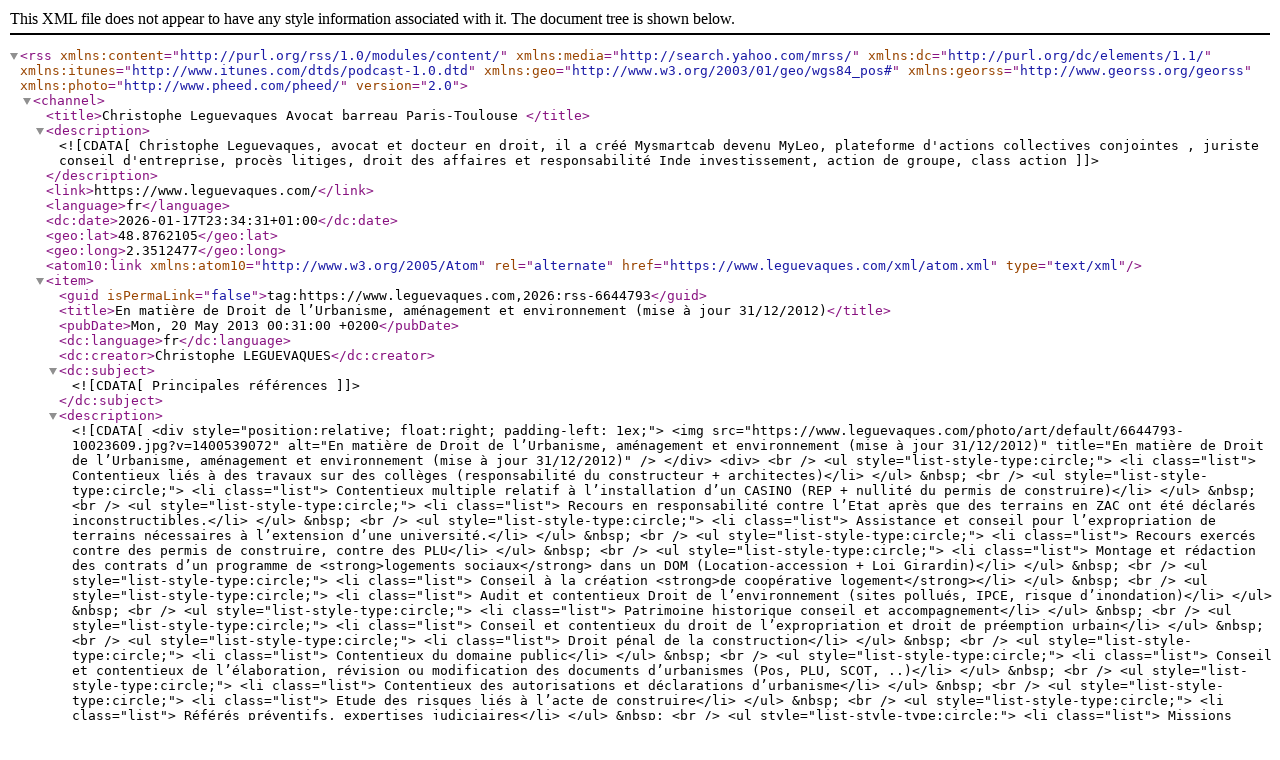

--- FILE ---
content_type: text/xml; charset=UTF-8
request_url: https://www.leguevaques.com/xml/syndication.rss?t=droit+p%C3%A9nal
body_size: 7126
content:
<?xml version="1.0" encoding="UTF-8"?>
<rss version="2.0" xmlns:content="http://purl.org/rss/1.0/modules/content/"  xmlns:media="http://search.yahoo.com/mrss/" xmlns:dc="http://purl.org/dc/elements/1.1/" xmlns:itunes="http://www.itunes.com/dtds/podcast-1.0.dtd" xmlns:geo="http://www.w3.org/2003/01/geo/wgs84_pos#" xmlns:georss="http://www.georss.org/georss" xmlns:photo="http://www.pheed.com/pheed/">
 <channel>
  <title>Christophe Leguevaques Avocat barreau Paris-Toulouse </title>
  <description><![CDATA[Christophe Leguevaques, avocat et docteur en droit, il a créé Mysmartcab devenu MyLeo, plateforme d'actions collectives conjointes ,  juriste conseil d'entreprise, procès litiges, droit des affaires et responsabilité Inde investissement, action de groupe, class action]]></description>
  <link>https://www.leguevaques.com/</link>
  <language>fr</language>
  <dc:date>2026-01-17T23:34:31+01:00</dc:date>
  <geo:lat>48.8762105</geo:lat>
  <geo:long>2.3512477</geo:long>
  <atom10:link xmlns:atom10="http://www.w3.org/2005/Atom" rel="alternate" href="https://www.leguevaques.com/xml/atom.xml" type="text/xml" />
  <item>
   <guid isPermaLink="false">tag:https://www.leguevaques.com,2026:rss-6644793</guid>
   <title>En matière de Droit  de l’Urbanisme, aménagement et environnement  (mise à jour 31/12/2012)</title>
   <pubDate>Mon, 20 May 2013 00:31:00 +0200</pubDate>
   <dc:language>fr</dc:language>
   <dc:creator>Christophe LEGUEVAQUES</dc:creator>
   <dc:subject><![CDATA[Principales références]]></dc:subject>
   <description>
   <![CDATA[
        <div style="position:relative; float:right; padding-left: 1ex;">
      <img src="https://www.leguevaques.com/photo/art/default/6644793-10023609.jpg?v=1400539072" alt="En matière de Droit  de l’Urbanisme, aménagement et environnement  (mise à jour 31/12/2012)" title="En matière de Droit  de l’Urbanisme, aménagement et environnement  (mise à jour 31/12/2012)" />
     </div>
     <div>
       <br />  <ul style="list-style-type:circle;">  	<li class="list">  		Contentieux liés à des travaux sur des collèges (responsabilité du constructeur + architectes)</li>  </ul>  &nbsp; <br />  <ul style="list-style-type:circle;">  	<li class="list">  		Contentieux multiple relatif à l’installation d’un CASINO (REP + nullité du permis de construire)</li>  </ul>  &nbsp; <br />  <ul style="list-style-type:circle;">  	<li class="list">  		Recours en responsabilité contre l’Etat après que des terrains en ZAC ont été déclarés inconstructibles.</li>  </ul>  &nbsp; <br />  <ul style="list-style-type:circle;">  	<li class="list">  		Assistance et conseil pour l’expropriation de terrains nécessaires à l’extension d’une université.</li>  </ul>  &nbsp; <br />  <ul style="list-style-type:circle;">  	<li class="list">  		Recours exercés contre des permis de construire, contre des PLU</li>  </ul>  &nbsp; <br />  <ul style="list-style-type:circle;">  	<li class="list">  		Montage et rédaction des contrats d’un programme de <strong>logements sociaux</strong> dans un DOM (Location-accession + Loi Girardin)</li>  </ul>  &nbsp; <br />  <ul style="list-style-type:circle;">  	<li class="list">  		Conseil à la création <strong>de coopérative logement</strong></li>  </ul>  &nbsp; <br />  <ul style="list-style-type:circle;">  	<li class="list">  		Audit et contentieux Droit de l’environnement (sites pollués, IPCE, risque d’inondation)</li>  </ul>  &nbsp; <br />  <ul style="list-style-type:circle;">  	<li class="list">  		Patrimoine historique conseil et accompagnement</li>  </ul>  &nbsp; <br />  <ul style="list-style-type:circle;">  	<li class="list">  		Conseil et contentieux du droit de l’expropriation et droit de préemption urbain</li>  </ul>  &nbsp; <br />  <ul style="list-style-type:circle;">  	<li class="list">  		Droit pénal de la construction</li>  </ul>  &nbsp; <br />  <ul style="list-style-type:circle;">  	<li class="list">  		Contentieux du domaine public</li>  </ul>  &nbsp; <br />  <ul style="list-style-type:circle;">  	<li class="list">  		Conseil et contentieux de l’élaboration, révision ou modification des documents d’urbanismes (Pos, PLU, SCOT, ..)</li>  </ul>  &nbsp; <br />  <ul style="list-style-type:circle;">  	<li class="list">  		Contentieux des autorisations et déclarations d’urbanisme</li>  </ul>  &nbsp; <br />  <ul style="list-style-type:circle;">  	<li class="list">  		Etude des risques liés à l’acte de construire</li>  </ul>  &nbsp; <br />  <ul style="list-style-type:circle;">  	<li class="list">  		Référés préventifs, expertises judiciaires</li>  </ul>  &nbsp; <br />  <ul style="list-style-type:circle;">  	<li class="list">  		Missions d’étude et d’assistance dans le cadre des problématiques liées à l’exécution des marchés de travaux publics et privés&nbsp;: incidents d’exécution, sous-traitance, règlements des comptes, responsabilités des constructeurs liées aux désordres avant et après réception</li>  </ul>  &nbsp; <br />  <ul style="list-style-type:circle;">  	<li class="list">  		Missions d’assistance juridique et de défense contentieuse auprès des maîtres d’ouvrages publics et privés, dans le cadre de leurs opérations de construction</li>  </ul>  &nbsp; <br />  <ul style="list-style-type:circle;">  	<li class="list">  		Analyse des garanties d’assurances en matière de construction</li>  </ul>  &nbsp; <br />  <ul style="list-style-type:circle;">  	<li class="list">  		Contentieux administratif (responsabilité administrative en matière de dommages de travaux publics, de défaut d’entretien normal des ouvrages publics …)</li>  </ul>  &nbsp; <br />  <ul style="list-style-type:circle;">  	<li class="list">  		Contentieux relatifs à la construction d’une école primaire et d’une halte garderie</li>  </ul>  &nbsp;
     </div>
     <br style="clear:both;"/>
   ]]>
   </description>
   <photo:imgsrc>https://www.leguevaques.com/photo/art/imagette/6644793-10023609.jpg</photo:imgsrc>
   <link>https://www.leguevaques.com/En-matiere-de-Droit-de-l-Urbanisme-amenagement-et-environnement-mise-a-jour-31-12-2012_a125.html</link>
  </item>

  <item>
   <guid isPermaLink="false">tag:https://www.leguevaques.com,2026:rss-6653063</guid>
   <title>Contribution pour le colloque "Qu’en est-il du Code de Commerce 200 ans après ?"</title>
   <pubDate>Fri, 28 Sep 2007 04:53:00 +0200</pubDate>
   <dc:language>fr</dc:language>
   <dc:creator>Christophe LEGUEVAQUES</dc:creator>
   <dc:subject><![CDATA[... de droit]]></dc:subject>
   <description>
   <![CDATA[
        <div style="position:relative; float:right; padding-left: 1ex;">
      <img src="https://www.leguevaques.com/photo/art/default/6653063-10035994.jpg?v=1400727740" alt="Contribution pour le colloque "Qu’en est-il du Code de Commerce 200 ans après ?"" title="Contribution pour le colloque "Qu’en est-il du Code de Commerce 200 ans après ?"" />
     </div>
     <div>
      Mesdames, Mesdemoiselles, Messieurs, <br />   <br />  C’est toujours avec un plaisir non dissimulé que je réponds aux invitations de Madame Corinne Saint-Alary-Houin. <br />   <br />  Non seulement parce que les travaux universitaires, qu’elle initie, sont toujours d’une excellente facture, grâce notamment aux talents variés et aux compétences croisées qu’elle sait réunir autour d’elle&nbsp;; mais aussi, parce que je suis particulièrement honoré qu’elle demande à l’ancien étudiant, agitateur d’idées que je fus, et aujourd’hui, simple avocat que je suis d’intervenir dans cette enceinte. <br />   <br />  A l’occasion du bicentenaire du code de commerce, je souhaiterais attirer votre attention sur les relations intimes qu’entretiennent le droit des affaires et le droit pénal, notamment dans le cas particulier du droit des procédures collectives. <br />   <br />  En effet, certains commentateurs comparent souvent Nicolas Sarkozy à Napoléon Bonaparte. Pourtant, en ce qui concerne le droit commercial, tout les oppose. <br />   <br />  En effet, alors que l’Empereur cherchait à combattre <strong><em>«&nbsp;les calculs de l’avidité et les spéculations de la mauvaise foi&nbsp;» </em></strong>en envoyant les faillis en prison, aujourd’hui le Président de la République déclare, devant l’université d’été du MEDEF, que la <strong><em>«&nbsp;pénalisation du droit des affaires est une grosse erreur&nbsp;»</em></strong>. <br />   <br />  Je me garderai bien de dire lesquels des deux à raison tant la France de 2007 ne ressemble guère à celle de 1807. <br />   <br />  Quoique. <br />   <br />  Mais, restons sur le terrain balisé du droit. <br />   <br />  Passerait-on d’un encadrement de la pratique commerciale très strict et laissant au commerçant une marge de manœuvre très étroite à une totale impunité du chef d’entreprise&nbsp;? <br />  Dans l’expectative d’une nouvelle législation en matière de droit pénal des affaires, je vous propose d’étudier la situation du commerçant en faillite à l’époque de Napoléon. <br />  &nbsp; <br />   <br />  <strong><em>*&nbsp;&nbsp; ** &nbsp;&nbsp;&nbsp; *</em></strong> <br />  &nbsp; <br />  <strong><em>«&nbsp;Nous avons assez de gloire, il nous faut des mœurs&nbsp;».</em></strong> <br />  Le cadre est posé, la législation du Code de Commerce de 1807 en matière de faillite et de banqueroute se devra d’affirmer une certaine sévérité. <br />   <br />  Loi répressive entendue comme un <strong><em>«&nbsp;besoin public&nbsp;»</em></strong>, elle a pour but de mettre fin aux abus venant concurrencer le travail et la bonne foi. <br />   <br />  Ainsi, afin <strong><em>«&nbsp;d’encourager la probité&nbsp;»</em></strong>, elle se doit de <strong><em>«&nbsp;secourir le malheur, corriger l’inconduite et punir le crime&nbsp;». </em></strong> <br />   <br />  On note ici une certaine gradation dans la définition des fautes et les peines à leur appliquer. <br />   <br />  C’est en cela que le législateur se félicite de son apport vis-à-vis de la législation antérieure. <br />   <br />  En effet, sous l’Ancien Régime, l’ordonnance de Colbert ne connaissait que <strong><em>«&nbsp;le malheur ou la friponnerie&nbsp;»</em></strong>. <br />   <br />  Dans ce système, le malheur était présumé et la charge de la preuve de la fraude reposait sur les créanciers. <br />   <br />  Or, les créanciers étaient généralement <strong><em>«&nbsp;plus occupés de sa propriété que de sa vengeance&nbsp;»</em></strong>, la sévérité de la loi envers les débiteurs frauduleux était très peu appliquée. <br />   <br />  Rien n’était alors plus <strong><em>«&nbsp;encourageant que cette impunité&nbsp;»</em></strong>. <br />   <br />  L’œuvre de codification se fait donc dans le souci de mettre en place un système de défense efficace pour le créancier. Sans pour autant, toujours dans l’esprit du législateur de 1807, en arriver à considérer toute faillite comme un crime. <br />   <br />  Aussi les législateurs gardent-ils à l’esprit que <strong><em>«&nbsp;très souvent, la faillite est un naufrage dont on ne peut accuser que le sort&nbsp;: le commerce a ses orages comme l’océan&nbsp;»</em></strong>. <br />   <br />  Ainsi, cherchant un juste milieu entre le laxisme ancien et l’écueil d’une trop grande sévérité, ils en arrivent à la conclusion qu’il faut <strong><em>«&nbsp;considérer tout failli, non comme coupable, non comme un homme innocent, mais comme un débiteur dont la conduite exige un examen rigoureux et une solide garantie.&nbsp;</em></strong>» <br />   <br />  Car il existe quoi qu’il en soit un délit,<strong><em> «&nbsp;puisqu’il y a eu violation d’engagements et de propriété&nbsp;»</em></strong>. <br />   <br />  Celui qui a commis ce délit peut y avoir été conduit par le malheur, par l’inconduite, ou par la mauvaise foi. À circonstances différentes, mesures différentes. <br />   <br />  C’est ainsi que le titre III du Code de Commerce sur les faillites et les banqueroutes est présenté par les codificateurs comme regroupant un ensemble de textes <strong><em>«&nbsp;sévères mais humains&nbsp;»</em></strong> répondant à un souci d’efficacité et d’équité. <br />   <br />  La faillite est l’insolvabilité qui résulte du malheur. Le malheur doit être démontré par le failli et la loi <strong><em>«&nbsp;doit le protéger&nbsp;»</em></strong>. <br />   <br />  La banqueroute est une insolvabilité dont le fait du débiteur est la cause. Il existe deux types de banqueroutes&nbsp;: celle qui est le résultat d’imprudence ou d’inconduite et celle qui résulte d’une fraude. <br />   <br />  L’inconduite, ou banqueroute <em>simple</em> doit être prouvée par les créanciers ou le ministère public. Elle est du ressort du tribunal correctionnel. La sanction peut aller d’un mois à 2 ans de prison. <br />   <br />  La fraude, quant à elle, est un crime et doit être <em>«&nbsp;poursuivie par l’autorité&nbsp;»</em> devant le tribunal <strong>criminel </strong>qui peut la punir de travaux forcés à temps (jusqu’à 30 ans).&nbsp; <br />   <br />  Nous ne sommes pas loin de la Loi romaine des XII Tables qui prévoyait que le débiteur failli <br />  pouvait être vendu comme esclave, <em>trans tiberim, </em>pour régler ses créanciers… <br />   <br />  Dans tous les cas, le failli «<strong><em>&nbsp;ne doit plus disposer de l’administration de ses biens&nbsp;; ils sont le gage et la propriété de ses créanciers&nbsp;; il ne doit même avoir la liberté de sa personne que lorsque l’examen de sa conduite offre la présomption de son innocence.&nbsp;»</em></strong> <br />   <br />  Ainsi le failli perd l’administration de ses biens, mais également ses dettes non échues deviennent exigibles&nbsp;; il est suspendu de ses droits politiques&nbsp;; il devient incapable d’exercer les fonctions d’agent de change ou de courtier, et même l’entrée de la bourse lui est interdite. <br />  Enfin, et ce dans le cas du simple failli, celui qui n’a manqué que par malheur, <strong><em>«&nbsp;il a besoin de réhabilitation pour reprendre dans la société le rang dont ses malheurs l’ont privé&nbsp;».</em></strong> <br />   <br />  On peut d’ailleurs voir en cet idéal du failli le personnage de César Birotteau, exemple de <em>«&nbsp;bêtise de la vertu&nbsp;»</em>, qui s’est tué à rembourser tous ses créanciers, alors que cela n’était pourtant pas l’usage. <br />   <br />  <strong><em>«&nbsp;Tout cela est sévère, mais tout cela est juste à l’égard du failli&nbsp;»</em></strong>, nous dit encore l’Empereur depuis un champ de bataille quelque part en Europe. <br />   <br />  Ainsi, <strong><em>«&nbsp;le système adopté est fondé sur des motifs impérieux de justice et d’humanité&nbsp;»</em></strong>. <br />  Justice envers le créancier, «&nbsp;humanité&nbsp;» envers le failli. Tel est l’esprit des codificateurs de 1807. <br />   <br />  Pourtant, l’expérience a prouvé que l’esprit n’a pas été respecté et que le code de 1807 était trop rigide. Il paralysait la vie des affaires en laissant planer une menace démesurée. <br />   <br />  C’est pourquoi, déjà sous la Restauration, la pratique développa déjà des concordats amiables et autres accords transactionnels pour éviter l’infamie d’une véritable procédure plus pénale que commerciale. <br />   <br />  Que reste-t-il aujourd’hui des quatre objectifs érigés par le Code de commerce de 1807&nbsp;: <br />   <br />  Premièrement, <strong><em>«&nbsp;offrir aux créanciers une garantie solide, une protection active et surveillante, une certitude ou de terminer leurs affaires par un juste concordat, ou d’obtenir une prompte liquidation&nbsp;»</em></strong>. <br />   <br />  Deuxièmement, <strong><em>« réprimer le luxe scandaleux et l’imprudence des spéculations hasardées, par la crainte du nom du banqueroutier et des peines correctionnelles appliquées à la banqueroute d’inconduite »</em></strong>. <br />   <br />  Troisièmement, <strong><em>«&nbsp;assurer le châtiment de la mauvaise foi, et&nbsp; l’effrayer par d’utiles exemples&nbsp;»</em></strong>. <br />   <br />  Quatrièmement enfin, <strong><em>«&nbsp;offrir à tout négociant honnête et malheureux les moyens de se tirer de la position incertaine et cruelle où l’ancienne législation le laissait, et conserver au moins son honneur en perdant sa fortune… ainsi, après qu’on ne lui ait trouvé la moindre cause de le conduire devant les tribunaux, il pourra exiger hautement l’estime et la pitié&nbsp;»</em></strong>. <br />   <br />  Si Napoléon en militaire élevé à la dure école de Brienne était scandalisé par le luxe opulent que continuaient à afficher d’anciens faillis, il semble aujourd’hui que cela n’offusque plus personne. <br />   <br />  Avez-vous entendu des critiques sur le fait que Bernard Tapie soit sur le point de négocier avec le gouvernement pour payer, aux frais des contribuables, l’intégralité de ses créanciers et récupérer au passage quelques petits millions d’euro&nbsp;? <br />   <br />  Comme dirait nos Anciens&nbsp;: <em>o tempora, o mores</em>. <br />   <br />  Il est loin le temps où Napoléon décidait d’assister à quatre séances de discussion du Code de commerce au Conseil d’Etat, en réservant son énergie à trois séances pour le seul droit des faillites. <br />   <br />  Indéniablement, il s’agissait d’un sujet qui le tenait à cœur et auquel il voulait apporter une réponse ferme et efficace afin de rétablir l’ordre dans le chaos juridique qui régnait en la matière au début du siècle. <br />   <br />  Ainsi, outre la prison et le dessaisissement de la propriété de ses biens, il envisageait même de faire supporter à la femme le sort de son mari failli en la dépouillant de ses propres biens… <br />   <br />  Aussi tint-il des propos extrêmement sévères envers le débiteur qui a cessé ses paiements. <br />  Mais comme nous pouvons le constater dans l’analyse des dispositifs du Code de commerce 1807, le Conseil d’Etat a été moins dur que l’empereur et a atténué les dispositions du projet. <br />   <br />  Enfin, une chose est certaine&nbsp;: depuis deux siècles, l’expérience a prouvé que s’il fallait séparer le sort de l’homme de celui de l’entreprise, il est dangereux de dé-responsabiliser le dirigeant. <br />  <br clear="all" />  En effet, cela entraîne un accroissement de l’aléa moral et les économistes et l’expérience, pour une fois d’accord, ont montré qu’une trop grande indifférence aux malheurs communs est la cause des soucis publics. <br />   <br />  Le droit des faillites bancaires est là pour nous le rappeler et l’exemple de la crise financière des «&nbsp;subprimes&nbsp;» en est une malheureuse illustration. <br />   <br />  Pour conclure, essayons de trouver la voie de la raison, sans parti pris, sans idéologie. <br />   <br />  La solution ne réside ni dans tout le répressif, ni dans le laisser-faire. <br />   <br />  Pour trouver le juste équilibre entre la dynamique du capitalisme chère à Fernand Braudel et la nécessaire régulation de l’économie de marché sans laquelle on assiste à des comportements aberrants et spoliateurs des plus faibles, je me demande si ce n’est pas à la pratique et aux juridictions de l’inventer, sous le regard attentif du ministère public… <br />   <br />  <strong>Christophe Lèguevaques</strong> <br />  Docteur en droit <br />  Avocat <br />  <em>cLé réseau d’avocats </em> <br />  (Paris, Toulouse, Marseille) <br />  &nbsp; <br />  &nbsp; <br />  <em>L’auteur tient à remercier M. Jean-Philippe DUTEMPS, jeune et brillant étudiant de notre université, pour avoir contribuer à cette intervention.</em>
     </div>
     <br style="clear:both;"/>
   ]]>
   </description>
   <photo:imgsrc>https://www.leguevaques.com/photo/art/imagette/6653063-10035994.jpg</photo:imgsrc>
   <link>https://www.leguevaques.com/Contribution-pour-le-colloque-Qu-en-est-il-du-Code-de-Commerce-200-ans-apres_a138.html</link>
  </item>

 </channel>
</rss>
